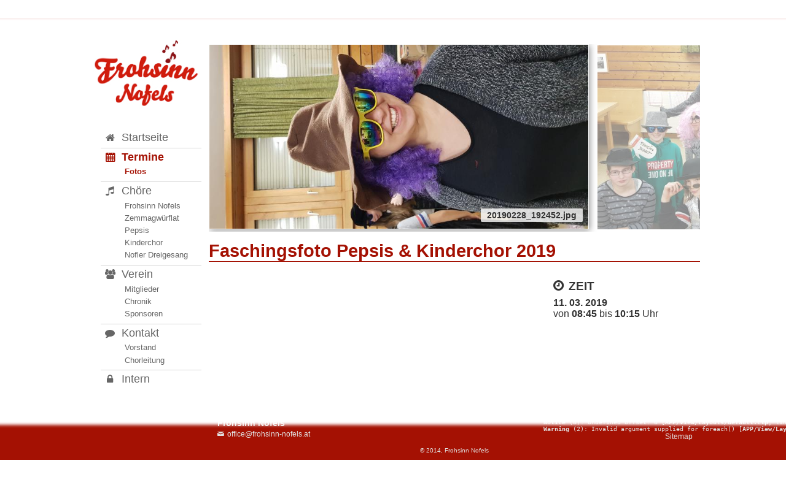

--- FILE ---
content_type: text/html; charset=UTF-8
request_url: http://www.frohsinn-nofels.at/events/viewfotos/236
body_size: 40540
content:
<!DOCTYPE html>
<html>
<head>
	<meta http-equiv="Content-Type" content="text/html; charset=utf-8" />	
	<title> Termin: Faschingsfoto Pepsis & Kinderchor 2019 - Frohsinn Nofels </title>

	<meta name="viewport" content="width=device-width, initial-scale=1.0">

	<link href="/favicon.ico" type="image/x-icon" rel="icon" /><link href="/favicon.ico" type="image/x-icon" rel="shortcut icon" />

	<link rel="stylesheet" type="text/css" href="/css/content.css" />

	<link rel="stylesheet" type="text/css" href="/css/default.css" />

	<link rel="stylesheet" type="text/css" href="/css/lightbox.css" />
	<link rel="stylesheet" type="text/css" href="/css/event.css" />
	
	<script type="text/javascript" src="/js/jquery-1.10.2.min.js"></script>
	<script type="text/javascript" src="/js/lightbox-2.6.min.js"></script>
	<script type="text/javascript" src="/js/imagesLoaded.min.js"></script>
	
</head>

<body>
	<header>
		<div class="center">
			<table>
				<tr>
					<td>Frohsinn Nofels: "Aus Freude am Singen"</td><td><a href="/users/login" title="Anmelden">Anmelden</a></td>
				</tr>
			</table>
		</div>
	</header>
	

	<div id="main">
		<div class="center">
			<nav>
				<a href="/" class="home" title="Frohsinn Nofels"><img src="/img/logo.png" alt="" /></a>
				<ul>
					<li><a href="/pages/startseite" title="Startseite"><span class="icon">&#xe810;</span> <span class="link">Startseite</span></a></li>
					<li class="active"><a href="/events/index" title="Termine"><span class="icon">&#xe803;</span> <span class="link">Termine</span></a><ul>
						<li class="active"><a href="/events/fotos" title="Fotos">Fotos</a></li></ul></li>
					<li><a href="/pages/frohsinn-nofels" title="Chöre"><span class="icon">&#xe800;</span> <span class="link">Chöre</span></a><ul>
						<li><a href="/pages/frohsinn-nofels" title="Frohsinn Nofels">Frohsinn Nofels</a></li>
						<li><a href="/pages/zemmagwuerflat" title="Zemmagwürflat">Zemmagwürflat</a></li>
						<li><a href="/pages/pepsis" title="Pepsis">Pepsis</a></li>
						<li><a href="/pages/kinderchor" title="Kinderchor">Kinderchor</a></li>
						<li><a href="/pages/dreigesang" title="Nofler Dreigesang">Nofler Dreigesang</a></li></ul></li>
					<li><a href="/users/index" title="Verein"><span class="icon">&#xe809;</span> <span class="link">Verein</span></a><ul>
						<li><a href="/users/index" title="Mitglieder">Mitglieder</a></li>
						<li><a href="/pages/chronik" title="Chronik">Chronik</a></li>
						<li><a href="/pages/sponsoren" title="Sponsoren">Sponsoren</a></li></ul></li>
					<li><a href="/pages/vorstand" title="Kontakt"><span class="icon">&#xe808;</span> <span class="link">Kontakt</span></a><ul>
						<li><a href="/pages/vorstand" title="Vorstand">Vorstand</a></li>
						<li><a href="/pages/chorleitung" title="Chorleitung">Chorleitung</a></li></ul></li>
					<li><a href="/users/login" title="Anmelden"><span class="icon">&#xe801;</span> <span class="link">Intern</span></a></li>
				</ul>
			</nav>
			
			<div id="content">

				<div id="images" class="multiple"><ul>
					<li><a href="/img/event/20190228_192452.jpg" data-lightbox="header" title="20190228_192452.jpg"><img src="/img/event/20190228_192452.jpg" alt="20190228_192452.jpg" /></a></li>
					<li><a href="/img/event/20190228_200303.jpg" data-lightbox="header" title="20190228_200303.jpg"><img src="/img/event/20190228_200303.jpg" alt="20190228_200303.jpg" /></a></li>
				</ul></div>
	<script>
	function scrollToImage(index) {
		index = index % images.length;
		$('#images, #images ul').animate({scrollLeft: images[index]['left']}, 800);

		$('#images>ul').find('li').removeClass('active');
		$(images[index]['li']).addClass('active');
        $('#images>ul').find('li').not('.active').animate({opacity: '0.5'});
        $('#images>ul').find('li.active').animate({opacity: '1'});
		setTimeout(function(){
			scrollToImage(index + 1);
		},8000);
	}
	$(function(){
		$('#images ul').css('overflow', 'hidden');
	});
	imagesLoaded( '#images', function() {
		var offset = 0;
		var num_images = $('#images>ul li').length;
		images = [];
		$('#images>ul li').each(function(index){
			images.push({li: $(this), left: offset});
			offset += $(this).find('img').width() + 10;
			$(this).prepend('<div class="title">'+$(this).find('a').attr('title')+'</div>');
		});
		scrollToImage(0);
	});
	</script>


<h1>Faschingsfoto Pepsis & Kinderchor 2019</h1>
<section>
	<article>
			</article>
</section>

<aside>
		
	<section><h2><span class="icon fixed" title="Zeit">&#xe816;</span>Zeit</h2><b>11. 03. 2019</b><br /> von <b>08:45</b> bis <b>10:15</b> Uhr</section>		</aside>

			</div>
		</div>
		<hr />
	</div>
	
	<footer>
		<div class="center" itemscope itemtype="http://schema.org/PerformingGroup">
		
			<section>
				<h2 itemprop="name">Frohsinn Nofels</h2>
				<p><span class="icon fixed">&#xe81d;</span><a href="mailto:office@frohsinn-nofels.at" itemprop="email">office@frohsinn-nofels.at</a></p>			</section>
			
			<aside>
				<ul>
					<pre class="cake-error"><a href="javascript:void(0);" onclick="document.getElementById('cakeErr69728d0f452a2-trace').style.display = (document.getElementById('cakeErr69728d0f452a2-trace').style.display == 'none' ? '' : 'none');"><b>Notice</b> (8)</a>: Undefined offset: 6 [<b>APP/View/Layouts/default.ctp</b>, line <b>361</b>]<div id="cakeErr69728d0f452a2-trace" class="cake-stack-trace" style="display: none;"><a href="javascript:void(0);" onclick="document.getElementById('cakeErr69728d0f452a2-code').style.display = (document.getElementById('cakeErr69728d0f452a2-code').style.display == 'none' ? '' : 'none')">Code</a> <a href="javascript:void(0);" onclick="document.getElementById('cakeErr69728d0f452a2-context').style.display = (document.getElementById('cakeErr69728d0f452a2-context').style.display == 'none' ? '' : 'none')">Context</a><pre id="cakeErr69728d0f452a2-code" class="cake-code-dump" style="display: none;"><code><span style="color: #000000"><span style="color: #0000BB">&nbsp;&nbsp;&nbsp;&nbsp;&nbsp;&nbsp;&nbsp;&nbsp;&nbsp;&nbsp;&nbsp;&nbsp;&nbsp;&nbsp;&nbsp;&nbsp;</span><span style="color: #007700">&lt;</span><span style="color: #0000BB">ul</span><span style="color: #007700">&gt;</span></span></code>
<code><span style="color: #000000">&nbsp;&nbsp;&nbsp;&nbsp;&nbsp;&nbsp;&nbsp;&nbsp;&nbsp;&nbsp;&nbsp;&nbsp;&nbsp;&nbsp;&nbsp;&nbsp;&nbsp;&nbsp;&nbsp;&nbsp;<span style="color: #0000BB">&lt;?php</span></span></code>
<span class="code-highlight"><code><span style="color: #000000"><span style="color: #0000BB">&nbsp;&nbsp;&nbsp;&nbsp;&nbsp;&nbsp;&nbsp;&nbsp;&nbsp;&nbsp;&nbsp;&nbsp;&nbsp;&nbsp;&nbsp;&nbsp;&nbsp;&nbsp;&nbsp;&nbsp;&nbsp;&nbsp;&nbsp;&nbsp;</span><span style="color: #007700">foreach&nbsp;(</span><span style="color: #0000BB">$menuPages</span><span style="color: #007700">[</span><span style="color: #0000BB">6</span><span style="color: #007700">][</span><span style="color: #DD0000">'children'</span><span style="color: #007700">]&nbsp;as&nbsp;</span><span style="color: #0000BB">$subPage</span><span style="color: #007700">)</span></span></code></span></pre><pre id="cakeErr69728d0f452a2-context" class="cake-context" style="display: none;">$viewFile = &#039;/home/.sites/974/site3859619/web/app/View/Layouts/default.ctp&#039;
$dataForView = array(
	&#039;frohsinnUser&#039; =&gt; array(
		&#039;User&#039; =&gt; array(
			&#039;password&#039; =&gt; &#039;*****&#039;,
			&#039;id&#039; =&gt; &#039;2&#039;,
			&#039;username&#039; =&gt; &#039;frohsinn&#039;,
			&#039;role&#039; =&gt; &#039;member&#039;,
			&#039;vorstand&#039; =&gt; &#039;0&#039;,
			&#039;created&#039; =&gt; &#039;0000-00-00 00:00:00&#039;,
			&#039;modified&#039; =&gt; null,
			&#039;created_by&#039; =&gt; &#039;0&#039;,
			&#039;modified_by&#039; =&gt; null,
			&#039;firstname&#039; =&gt; &#039;Frohsinn&#039;,
			&#039;lastname&#039; =&gt; &#039;Nofels&#039;,
			&#039;email&#039; =&gt; &#039;office@frohsinn-nofels.at&#039;,
			&#039;description&#039; =&gt; null,
			&#039;street&#039; =&gt; null,
			&#039;zip&#039; =&gt; null,
			&#039;city&#039; =&gt; null,
			&#039;phone&#039; =&gt; null,
			&#039;mobile&#039; =&gt; null,
			&#039;is_honorary_member&#039; =&gt; false,
			&#039;is_active&#039; =&gt; true,
			&#039;is_subsidiary_member&#039; =&gt; false,
			&#039;login_count&#039; =&gt; &#039;0&#039;,
			&#039;last_login&#039; =&gt; null,
			&#039;count_wrong_login&#039; =&gt; &#039;0&#039;,
			&#039;last_wrong_login&#039; =&gt; null
		)
	),
	&#039;menuPages&#039; =&gt; array(
		(int) 0 =&gt; array(
			&#039;Page&#039; =&gt; array(
				[maximum depth reached]
			),
			&#039;children&#039; =&gt; array([maximum depth reached])
		),
		(int) 1 =&gt; array(
			&#039;Page&#039; =&gt; array(
				[maximum depth reached]
			),
			&#039;children&#039; =&gt; array(
				[maximum depth reached]
			)
		),
		(int) 2 =&gt; array(
			&#039;Page&#039; =&gt; array(
				[maximum depth reached]
			),
			&#039;children&#039; =&gt; array(
				[maximum depth reached]
			)
		),
		(int) 3 =&gt; array(
			&#039;Page&#039; =&gt; array(
				[maximum depth reached]
			),
			&#039;children&#039; =&gt; array(
				[maximum depth reached]
			)
		),
		(int) 4 =&gt; array(
			&#039;Page&#039; =&gt; array(
				[maximum depth reached]
			),
			&#039;children&#039; =&gt; array(
				[maximum depth reached]
			)
		),
		(int) 5 =&gt; array(
			&#039;Page&#039; =&gt; array(
				[maximum depth reached]
			),
			&#039;children&#039; =&gt; array([maximum depth reached])
		)
	),
	&#039;images&#039; =&gt; array(
		(int) 0 =&gt; array(
			&#039;id&#039; =&gt; &#039;567&#039;,
			&#039;event_id&#039; =&gt; &#039;236&#039;,
			&#039;image&#039; =&gt; &#039;event/20190228_192452.jpg&#039;,
			&#039;title&#039; =&gt; &#039;20190228_192452.jpg&#039;,
			&#039;created&#039; =&gt; &#039;2019-03-11 08:49:09&#039;
		),
		(int) 1 =&gt; array(
			&#039;id&#039; =&gt; &#039;568&#039;,
			&#039;event_id&#039; =&gt; &#039;236&#039;,
			&#039;image&#039; =&gt; &#039;event/20190228_200303.jpg&#039;,
			&#039;title&#039; =&gt; &#039;20190228_200303.jpg&#039;,
			&#039;created&#039; =&gt; &#039;2019-03-11 08:49:41&#039;
		)
	),
	&#039;title_for_layout&#039; =&gt; &#039;Termin: Faschingsfoto Pepsis &amp; Kinderchor 2019&#039;,
	&#039;event&#039; =&gt; array(
		&#039;Event&#039; =&gt; array(
			&#039;id&#039; =&gt; &#039;236&#039;,
			&#039;title&#039; =&gt; &#039;Faschingsfoto Pepsis &amp; Kinderchor 2019&#039;,
			&#039;content&#039; =&gt; &#039;&#039;,
			&#039;place&#039; =&gt; &#039;&#039;,
			&#039;choir&#039; =&gt; &#039;0&#039;
		),
		&#039;Eventtime&#039; =&gt; array(
			(int) 0 =&gt; array(
				[maximum depth reached]
			)
		),
		&#039;Eventimage&#039; =&gt; array(
			(int) 0 =&gt; array(
				[maximum depth reached]
			),
			(int) 1 =&gt; array(
				[maximum depth reached]
			)
		)
	),
	&#039;content_for_layout&#039; =&gt; &#039;
&lt;h1&gt;Faschingsfoto Pepsis &amp; Kinderchor 2019&lt;/h1&gt;
&lt;section&gt;
	&lt;article&gt;
			&lt;/article&gt;
&lt;/section&gt;

&lt;aside&gt;
		
	&lt;section&gt;&lt;h2&gt;&lt;span class=&quot;icon fixed&quot; title=&quot;Zeit&quot;&gt;&amp;#xe816;&lt;/span&gt;Zeit&lt;/h2&gt;&lt;b&gt;11. 03. 2019&lt;/b&gt;&lt;br /&gt; von &lt;b&gt;08:45&lt;/b&gt; bis &lt;b&gt;10:15&lt;/b&gt; Uhr&lt;/section&gt;		&lt;/aside&gt;&#039;,
	&#039;scripts_for_layout&#039; =&gt; &#039;&lt;link rel=&quot;stylesheet&quot; type=&quot;text/css&quot; href=&quot;/css/event.css&quot; /&gt;&#039;
)
$frohsinnUser = array(
	&#039;User&#039; =&gt; array(
		&#039;password&#039; =&gt; &#039;*****&#039;,
		&#039;id&#039; =&gt; &#039;2&#039;,
		&#039;username&#039; =&gt; &#039;frohsinn&#039;,
		&#039;role&#039; =&gt; &#039;member&#039;,
		&#039;vorstand&#039; =&gt; &#039;0&#039;,
		&#039;created&#039; =&gt; &#039;0000-00-00 00:00:00&#039;,
		&#039;modified&#039; =&gt; null,
		&#039;created_by&#039; =&gt; &#039;0&#039;,
		&#039;modified_by&#039; =&gt; null,
		&#039;firstname&#039; =&gt; &#039;Frohsinn&#039;,
		&#039;lastname&#039; =&gt; &#039;Nofels&#039;,
		&#039;email&#039; =&gt; &#039;office@frohsinn-nofels.at&#039;,
		&#039;description&#039; =&gt; null,
		&#039;street&#039; =&gt; null,
		&#039;zip&#039; =&gt; null,
		&#039;city&#039; =&gt; null,
		&#039;phone&#039; =&gt; null,
		&#039;mobile&#039; =&gt; null,
		&#039;is_honorary_member&#039; =&gt; false,
		&#039;is_active&#039; =&gt; true,
		&#039;is_subsidiary_member&#039; =&gt; false,
		&#039;login_count&#039; =&gt; &#039;0&#039;,
		&#039;last_login&#039; =&gt; null,
		&#039;count_wrong_login&#039; =&gt; &#039;0&#039;,
		&#039;last_wrong_login&#039; =&gt; null
	)
)
$menuPages = array(
	(int) 0 =&gt; array(
		&#039;Page&#039; =&gt; array(
			&#039;slug&#039; =&gt; &#039;startseite&#039;,
			&#039;title&#039; =&gt; &#039;Startseite&#039;,
			&#039;parent_id&#039; =&gt; &#039;1&#039;,
			&#039;lft&#039; =&gt; &#039;2&#039;,
			&#039;rght&#039; =&gt; &#039;3&#039;,
			&#039;id&#039; =&gt; &#039;2&#039;
		),
		&#039;children&#039; =&gt; array()
	),
	(int) 1 =&gt; array(
		&#039;Page&#039; =&gt; array(
			&#039;slug&#039; =&gt; &#039;frohsinn-nofels&#039;,
			&#039;title&#039; =&gt; &#039;Chöre&#039;,
			&#039;parent_id&#039; =&gt; &#039;1&#039;,
			&#039;lft&#039; =&gt; &#039;4&#039;,
			&#039;rght&#039; =&gt; &#039;17&#039;,
			&#039;id&#039; =&gt; &#039;3&#039;
		),
		&#039;children&#039; =&gt; array(
			(int) 0 =&gt; array(
				[maximum depth reached]
			),
			(int) 1 =&gt; array(
				[maximum depth reached]
			),
			(int) 2 =&gt; array(
				[maximum depth reached]
			),
			(int) 3 =&gt; array(
				[maximum depth reached]
			),
			(int) 4 =&gt; array(
				[maximum depth reached]
			)
		)
	),
	(int) 2 =&gt; array(
		&#039;Page&#039; =&gt; array(
			&#039;slug&#039; =&gt; &#039;/users/index&#039;,
			&#039;title&#039; =&gt; &#039;Verein&#039;,
			&#039;parent_id&#039; =&gt; &#039;1&#039;,
			&#039;lft&#039; =&gt; &#039;18&#039;,
			&#039;rght&#039; =&gt; &#039;23&#039;,
			&#039;id&#039; =&gt; &#039;4&#039;
		),
		&#039;children&#039; =&gt; array(
			(int) 0 =&gt; array(
				[maximum depth reached]
			),
			(int) 1 =&gt; array(
				[maximum depth reached]
			)
		)
	),
	(int) 3 =&gt; array(
		&#039;Page&#039; =&gt; array(
			&#039;slug&#039; =&gt; &#039;vorstand&#039;,
			&#039;title&#039; =&gt; &#039;Kontakt&#039;,
			&#039;parent_id&#039; =&gt; &#039;1&#039;,
			&#039;lft&#039; =&gt; &#039;24&#039;,
			&#039;rght&#039; =&gt; &#039;29&#039;,
			&#039;id&#039; =&gt; &#039;5&#039;
		),
		&#039;children&#039; =&gt; array(
			(int) 0 =&gt; array(
				[maximum depth reached]
			),
			(int) 1 =&gt; array(
				[maximum depth reached]
			)
		)
	),
	(int) 4 =&gt; array(
		&#039;Page&#039; =&gt; array(
			&#039;slug&#039; =&gt; &#039;intern&#039;,
			&#039;title&#039; =&gt; &#039;Intern&#039;,
			&#039;parent_id&#039; =&gt; &#039;1&#039;,
			&#039;lft&#039; =&gt; &#039;30&#039;,
			&#039;rght&#039; =&gt; &#039;35&#039;,
			&#039;id&#039; =&gt; &#039;6&#039;
		),
		&#039;children&#039; =&gt; array(
			(int) 0 =&gt; array(
				[maximum depth reached]
			),
			(int) 1 =&gt; array(
				[maximum depth reached]
			)
		)
	),
	(int) 5 =&gt; array(
		&#039;Page&#039; =&gt; array(
			&#039;slug&#039; =&gt; &#039;intern-vorstand&#039;,
			&#039;title&#039; =&gt; &#039;Vorstand &#039;,
			&#039;parent_id&#039; =&gt; &#039;1&#039;,
			&#039;lft&#039; =&gt; &#039;36&#039;,
			&#039;rght&#039; =&gt; &#039;37&#039;,
			&#039;id&#039; =&gt; &#039;22&#039;
		),
		&#039;children&#039; =&gt; array()
	)
)
$images = array(
	(int) 0 =&gt; array(
		&#039;id&#039; =&gt; &#039;567&#039;,
		&#039;event_id&#039; =&gt; &#039;236&#039;,
		&#039;image&#039; =&gt; &#039;event/20190228_192452.jpg&#039;,
		&#039;title&#039; =&gt; &#039;20190228_192452.jpg&#039;,
		&#039;created&#039; =&gt; &#039;2019-03-11 08:49:09&#039;
	),
	(int) 1 =&gt; array(
		&#039;id&#039; =&gt; &#039;568&#039;,
		&#039;event_id&#039; =&gt; &#039;236&#039;,
		&#039;image&#039; =&gt; &#039;event/20190228_200303.jpg&#039;,
		&#039;title&#039; =&gt; &#039;20190228_200303.jpg&#039;,
		&#039;created&#039; =&gt; &#039;2019-03-11 08:49:41&#039;
	)
)
$title_for_layout = &#039;Termin: Faschingsfoto Pepsis &amp; Kinderchor 2019&#039;
$event = array(
	&#039;Event&#039; =&gt; array(
		&#039;id&#039; =&gt; &#039;236&#039;,
		&#039;title&#039; =&gt; &#039;Faschingsfoto Pepsis &amp; Kinderchor 2019&#039;,
		&#039;content&#039; =&gt; &#039;&#039;,
		&#039;place&#039; =&gt; &#039;&#039;,
		&#039;choir&#039; =&gt; &#039;0&#039;
	),
	&#039;Eventtime&#039; =&gt; array(
		(int) 0 =&gt; array(
			&#039;id&#039; =&gt; &#039;2895&#039;,
			&#039;event_id&#039; =&gt; &#039;236&#039;,
			&#039;begin&#039; =&gt; &#039;2019-03-11 08:45:00&#039;,
			&#039;end&#039; =&gt; &#039;2019-03-11 10:15:00&#039;
		)
	),
	&#039;Eventimage&#039; =&gt; array(
		(int) 0 =&gt; array(
			&#039;id&#039; =&gt; &#039;567&#039;,
			&#039;event_id&#039; =&gt; &#039;236&#039;,
			&#039;image&#039; =&gt; &#039;event/20190228_192452.jpg&#039;,
			&#039;title&#039; =&gt; &#039;20190228_192452.jpg&#039;,
			&#039;created&#039; =&gt; &#039;2019-03-11 08:49:09&#039;
		),
		(int) 1 =&gt; array(
			&#039;id&#039; =&gt; &#039;568&#039;,
			&#039;event_id&#039; =&gt; &#039;236&#039;,
			&#039;image&#039; =&gt; &#039;event/20190228_200303.jpg&#039;,
			&#039;title&#039; =&gt; &#039;20190228_200303.jpg&#039;,
			&#039;created&#039; =&gt; &#039;2019-03-11 08:49:41&#039;
		)
	)
)
$content_for_layout = &#039;
&lt;h1&gt;Faschingsfoto Pepsis &amp; Kinderchor 2019&lt;/h1&gt;
&lt;section&gt;
	&lt;article&gt;
			&lt;/article&gt;
&lt;/section&gt;

&lt;aside&gt;
		
	&lt;section&gt;&lt;h2&gt;&lt;span class=&quot;icon fixed&quot; title=&quot;Zeit&quot;&gt;&amp;#xe816;&lt;/span&gt;Zeit&lt;/h2&gt;&lt;b&gt;11. 03. 2019&lt;/b&gt;&lt;br /&gt; von &lt;b&gt;08:45&lt;/b&gt; bis &lt;b&gt;10:15&lt;/b&gt; Uhr&lt;/section&gt;		&lt;/aside&gt;&#039;
$scripts_for_layout = &#039;&lt;link rel=&quot;stylesheet&quot; type=&quot;text/css&quot; href=&quot;/css/event.css&quot; /&gt;&#039;
$this = object(View) {
	Helpers =&gt; object(HelperCollection) {}
	Blocks =&gt; object(ViewBlock) {}
	plugin =&gt; null
	name =&gt; &#039;Events&#039;
	passedArgs =&gt; array(
		(int) 0 =&gt; &#039;236&#039;
	)
	helpers =&gt; array()
	viewPath =&gt; &#039;Events&#039;
	viewVars =&gt; array(
		&#039;frohsinnUser&#039; =&gt; array(
			[maximum depth reached]
		),
		&#039;menuPages&#039; =&gt; array(
			[maximum depth reached]
		),
		&#039;images&#039; =&gt; array(
			[maximum depth reached]
		),
		&#039;title_for_layout&#039; =&gt; &#039;Termin: Faschingsfoto Pepsis &amp; Kinderchor 2019&#039;,
		&#039;event&#039; =&gt; array(
			[maximum depth reached]
		),
		&#039;content_for_layout&#039; =&gt; &#039;
&lt;h1&gt;Faschingsfoto Pepsis &amp; Kinderchor 2019&lt;/h1&gt;
&lt;section&gt;
	&lt;article&gt;
			&lt;/article&gt;
&lt;/section&gt;

&lt;aside&gt;
		
	&lt;section&gt;&lt;h2&gt;&lt;span class=&quot;icon fixed&quot; title=&quot;Zeit&quot;&gt;&amp;#xe816;&lt;/span&gt;Zeit&lt;/h2&gt;&lt;b&gt;11. 03. 2019&lt;/b&gt;&lt;br /&gt; von &lt;b&gt;08:45&lt;/b&gt; bis &lt;b&gt;10:15&lt;/b&gt; Uhr&lt;/section&gt;		&lt;/aside&gt;&#039;,
		&#039;scripts_for_layout&#039; =&gt; &#039;&lt;link rel=&quot;stylesheet&quot; type=&quot;text/css&quot; href=&quot;/css/event.css&quot; /&gt;&#039;
	)
	view =&gt; &#039;viewfotos&#039;
	layout =&gt; &#039;default&#039;
	layoutPath =&gt; null
	autoLayout =&gt; true
	ext =&gt; &#039;.ctp&#039;
	subDir =&gt; null
	theme =&gt; null
	cacheAction =&gt; false
	validationErrors =&gt; array(
		&#039;Event&#039; =&gt; array([maximum depth reached]),
		&#039;Eventtime&#039; =&gt; array([maximum depth reached]),
		&#039;Eventimage&#039; =&gt; array([maximum depth reached]),
		&#039;Page&#039; =&gt; array([maximum depth reached]),
		&#039;ParentPage&#039; =&gt; array([maximum depth reached]),
		&#039;User&#039; =&gt; array([maximum depth reached])
	)
	hasRendered =&gt; false
	uuids =&gt; array()
	request =&gt; object(CakeRequest) {}
	response =&gt; object(CakeResponse) {}
	elementCache =&gt; &#039;default&#039;
	elementCacheSettings =&gt; array()
	Html =&gt; object(HtmlHelper) {}
	Session =&gt; object(SessionHelper) {}
	__viewFile =&gt; &#039;/home/.sites/974/site3859619/web/app/View/Layouts/default.ctp&#039;
	[protected] _passedVars =&gt; array(
		(int) 0 =&gt; &#039;viewVars&#039;,
		(int) 1 =&gt; &#039;autoLayout&#039;,
		(int) 2 =&gt; &#039;ext&#039;,
		(int) 3 =&gt; &#039;helpers&#039;,
		(int) 4 =&gt; &#039;view&#039;,
		(int) 5 =&gt; &#039;layout&#039;,
		(int) 6 =&gt; &#039;name&#039;,
		(int) 7 =&gt; &#039;theme&#039;,
		(int) 8 =&gt; &#039;layoutPath&#039;,
		(int) 9 =&gt; &#039;viewPath&#039;,
		(int) 10 =&gt; &#039;request&#039;,
		(int) 11 =&gt; &#039;plugin&#039;,
		(int) 12 =&gt; &#039;passedArgs&#039;,
		(int) 13 =&gt; &#039;cacheAction&#039;
	)
	[protected] _scripts =&gt; array()
	[protected] _paths =&gt; array(
		(int) 0 =&gt; &#039;/home/.sites/974/site3859619/web/app/View/&#039;,
		(int) 1 =&gt; &#039;/home/.sites/974/site3859619/web/lib/Cake/View/&#039;,
		(int) 2 =&gt; &#039;/home/.sites/974/site3859619/web/lib/Cake/Console/Templates/skel/View/&#039;
	)
	[protected] _parents =&gt; array()
	[protected] _current =&gt; &#039;/home/.sites/974/site3859619/web/app/View/Layouts/default.ctp&#039;
	[protected] _currentType =&gt; &#039;layout&#039;
	[protected] _stack =&gt; array()
	[protected] _eventManager =&gt; object(CakeEventManager) {}
	[protected] _eventManagerConfigured =&gt; true
}
$loginUser = null
$flash_messages = array()
$f = false
$l1active = &#039;&#039;
$l2active = &#039;&#039;
$isSingle = true
$image = array(
	&#039;id&#039; =&gt; &#039;568&#039;,
	&#039;event_id&#039; =&gt; &#039;236&#039;,
	&#039;image&#039; =&gt; &#039;event/20190228_200303.jpg&#039;,
	&#039;title&#039; =&gt; &#039;20190228_200303.jpg&#039;,
	&#039;created&#039; =&gt; &#039;2019-03-11 08:49:41&#039;
)
$key = (int) 1
$contactData = array(
	(int) 0 =&gt; &#039;&lt;span class=&quot;icon fixed&quot;&gt;&amp;#xe81d;&lt;/span&gt;&lt;a href=&quot;mailto:office@frohsinn-nofels.at&quot; itemprop=&quot;email&quot;&gt;office@frohsinn-nofels.at&lt;/a&gt;&#039;
)</pre><pre class="stack-trace">include - APP/View/Layouts/default.ctp, line 361
View::_evaluate() - CORE/Cake/View/View.php, line 929
View::_render() - CORE/Cake/View/View.php, line 891
View::renderLayout() - CORE/Cake/View/View.php, line 523
View::render() - CORE/Cake/View/View.php, line 468
Controller::render() - CORE/Cake/Controller/Controller.php, line 952
Dispatcher::_invoke() - CORE/Cake/Routing/Dispatcher.php, line 192
Dispatcher::dispatch() - CORE/Cake/Routing/Dispatcher.php, line 160
[main] - APP/webroot/index.php, line 108</pre></div></pre><pre class="cake-error"><a href="javascript:void(0);" onclick="document.getElementById('cakeErr69728d0f45a84-trace').style.display = (document.getElementById('cakeErr69728d0f45a84-trace').style.display == 'none' ? '' : 'none');"><b>Warning</b> (2)</a>: Invalid argument supplied for foreach() [<b>APP/View/Layouts/default.ctp</b>, line <b>361</b>]<div id="cakeErr69728d0f45a84-trace" class="cake-stack-trace" style="display: none;"><a href="javascript:void(0);" onclick="document.getElementById('cakeErr69728d0f45a84-code').style.display = (document.getElementById('cakeErr69728d0f45a84-code').style.display == 'none' ? '' : 'none')">Code</a> <a href="javascript:void(0);" onclick="document.getElementById('cakeErr69728d0f45a84-context').style.display = (document.getElementById('cakeErr69728d0f45a84-context').style.display == 'none' ? '' : 'none')">Context</a><pre id="cakeErr69728d0f45a84-code" class="cake-code-dump" style="display: none;"><code><span style="color: #000000"><span style="color: #0000BB">&nbsp;&nbsp;&nbsp;&nbsp;&nbsp;&nbsp;&nbsp;&nbsp;&nbsp;&nbsp;&nbsp;&nbsp;&nbsp;&nbsp;&nbsp;&nbsp;</span><span style="color: #007700">&lt;</span><span style="color: #0000BB">ul</span><span style="color: #007700">&gt;</span></span></code>
<code><span style="color: #000000">&nbsp;&nbsp;&nbsp;&nbsp;&nbsp;&nbsp;&nbsp;&nbsp;&nbsp;&nbsp;&nbsp;&nbsp;&nbsp;&nbsp;&nbsp;&nbsp;&nbsp;&nbsp;&nbsp;&nbsp;<span style="color: #0000BB">&lt;?php</span></span></code>
<span class="code-highlight"><code><span style="color: #000000"><span style="color: #0000BB">&nbsp;&nbsp;&nbsp;&nbsp;&nbsp;&nbsp;&nbsp;&nbsp;&nbsp;&nbsp;&nbsp;&nbsp;&nbsp;&nbsp;&nbsp;&nbsp;&nbsp;&nbsp;&nbsp;&nbsp;&nbsp;&nbsp;&nbsp;&nbsp;</span><span style="color: #007700">foreach&nbsp;(</span><span style="color: #0000BB">$menuPages</span><span style="color: #007700">[</span><span style="color: #0000BB">6</span><span style="color: #007700">][</span><span style="color: #DD0000">'children'</span><span style="color: #007700">]&nbsp;as&nbsp;</span><span style="color: #0000BB">$subPage</span><span style="color: #007700">)</span></span></code></span></pre><pre id="cakeErr69728d0f45a84-context" class="cake-context" style="display: none;">$viewFile = &#039;/home/.sites/974/site3859619/web/app/View/Layouts/default.ctp&#039;
$dataForView = array(
	&#039;frohsinnUser&#039; =&gt; array(
		&#039;User&#039; =&gt; array(
			&#039;password&#039; =&gt; &#039;*****&#039;,
			&#039;id&#039; =&gt; &#039;2&#039;,
			&#039;username&#039; =&gt; &#039;frohsinn&#039;,
			&#039;role&#039; =&gt; &#039;member&#039;,
			&#039;vorstand&#039; =&gt; &#039;0&#039;,
			&#039;created&#039; =&gt; &#039;0000-00-00 00:00:00&#039;,
			&#039;modified&#039; =&gt; null,
			&#039;created_by&#039; =&gt; &#039;0&#039;,
			&#039;modified_by&#039; =&gt; null,
			&#039;firstname&#039; =&gt; &#039;Frohsinn&#039;,
			&#039;lastname&#039; =&gt; &#039;Nofels&#039;,
			&#039;email&#039; =&gt; &#039;office@frohsinn-nofels.at&#039;,
			&#039;description&#039; =&gt; null,
			&#039;street&#039; =&gt; null,
			&#039;zip&#039; =&gt; null,
			&#039;city&#039; =&gt; null,
			&#039;phone&#039; =&gt; null,
			&#039;mobile&#039; =&gt; null,
			&#039;is_honorary_member&#039; =&gt; false,
			&#039;is_active&#039; =&gt; true,
			&#039;is_subsidiary_member&#039; =&gt; false,
			&#039;login_count&#039; =&gt; &#039;0&#039;,
			&#039;last_login&#039; =&gt; null,
			&#039;count_wrong_login&#039; =&gt; &#039;0&#039;,
			&#039;last_wrong_login&#039; =&gt; null
		)
	),
	&#039;menuPages&#039; =&gt; array(
		(int) 0 =&gt; array(
			&#039;Page&#039; =&gt; array(
				[maximum depth reached]
			),
			&#039;children&#039; =&gt; array([maximum depth reached])
		),
		(int) 1 =&gt; array(
			&#039;Page&#039; =&gt; array(
				[maximum depth reached]
			),
			&#039;children&#039; =&gt; array(
				[maximum depth reached]
			)
		),
		(int) 2 =&gt; array(
			&#039;Page&#039; =&gt; array(
				[maximum depth reached]
			),
			&#039;children&#039; =&gt; array(
				[maximum depth reached]
			)
		),
		(int) 3 =&gt; array(
			&#039;Page&#039; =&gt; array(
				[maximum depth reached]
			),
			&#039;children&#039; =&gt; array(
				[maximum depth reached]
			)
		),
		(int) 4 =&gt; array(
			&#039;Page&#039; =&gt; array(
				[maximum depth reached]
			),
			&#039;children&#039; =&gt; array(
				[maximum depth reached]
			)
		),
		(int) 5 =&gt; array(
			&#039;Page&#039; =&gt; array(
				[maximum depth reached]
			),
			&#039;children&#039; =&gt; array([maximum depth reached])
		)
	),
	&#039;images&#039; =&gt; array(
		(int) 0 =&gt; array(
			&#039;id&#039; =&gt; &#039;567&#039;,
			&#039;event_id&#039; =&gt; &#039;236&#039;,
			&#039;image&#039; =&gt; &#039;event/20190228_192452.jpg&#039;,
			&#039;title&#039; =&gt; &#039;20190228_192452.jpg&#039;,
			&#039;created&#039; =&gt; &#039;2019-03-11 08:49:09&#039;
		),
		(int) 1 =&gt; array(
			&#039;id&#039; =&gt; &#039;568&#039;,
			&#039;event_id&#039; =&gt; &#039;236&#039;,
			&#039;image&#039; =&gt; &#039;event/20190228_200303.jpg&#039;,
			&#039;title&#039; =&gt; &#039;20190228_200303.jpg&#039;,
			&#039;created&#039; =&gt; &#039;2019-03-11 08:49:41&#039;
		)
	),
	&#039;title_for_layout&#039; =&gt; &#039;Termin: Faschingsfoto Pepsis &amp; Kinderchor 2019&#039;,
	&#039;event&#039; =&gt; array(
		&#039;Event&#039; =&gt; array(
			&#039;id&#039; =&gt; &#039;236&#039;,
			&#039;title&#039; =&gt; &#039;Faschingsfoto Pepsis &amp; Kinderchor 2019&#039;,
			&#039;content&#039; =&gt; &#039;&#039;,
			&#039;place&#039; =&gt; &#039;&#039;,
			&#039;choir&#039; =&gt; &#039;0&#039;
		),
		&#039;Eventtime&#039; =&gt; array(
			(int) 0 =&gt; array(
				[maximum depth reached]
			)
		),
		&#039;Eventimage&#039; =&gt; array(
			(int) 0 =&gt; array(
				[maximum depth reached]
			),
			(int) 1 =&gt; array(
				[maximum depth reached]
			)
		)
	),
	&#039;content_for_layout&#039; =&gt; &#039;
&lt;h1&gt;Faschingsfoto Pepsis &amp; Kinderchor 2019&lt;/h1&gt;
&lt;section&gt;
	&lt;article&gt;
			&lt;/article&gt;
&lt;/section&gt;

&lt;aside&gt;
		
	&lt;section&gt;&lt;h2&gt;&lt;span class=&quot;icon fixed&quot; title=&quot;Zeit&quot;&gt;&amp;#xe816;&lt;/span&gt;Zeit&lt;/h2&gt;&lt;b&gt;11. 03. 2019&lt;/b&gt;&lt;br /&gt; von &lt;b&gt;08:45&lt;/b&gt; bis &lt;b&gt;10:15&lt;/b&gt; Uhr&lt;/section&gt;		&lt;/aside&gt;&#039;,
	&#039;scripts_for_layout&#039; =&gt; &#039;&lt;link rel=&quot;stylesheet&quot; type=&quot;text/css&quot; href=&quot;/css/event.css&quot; /&gt;&#039;
)
$frohsinnUser = array(
	&#039;User&#039; =&gt; array(
		&#039;password&#039; =&gt; &#039;*****&#039;,
		&#039;id&#039; =&gt; &#039;2&#039;,
		&#039;username&#039; =&gt; &#039;frohsinn&#039;,
		&#039;role&#039; =&gt; &#039;member&#039;,
		&#039;vorstand&#039; =&gt; &#039;0&#039;,
		&#039;created&#039; =&gt; &#039;0000-00-00 00:00:00&#039;,
		&#039;modified&#039; =&gt; null,
		&#039;created_by&#039; =&gt; &#039;0&#039;,
		&#039;modified_by&#039; =&gt; null,
		&#039;firstname&#039; =&gt; &#039;Frohsinn&#039;,
		&#039;lastname&#039; =&gt; &#039;Nofels&#039;,
		&#039;email&#039; =&gt; &#039;office@frohsinn-nofels.at&#039;,
		&#039;description&#039; =&gt; null,
		&#039;street&#039; =&gt; null,
		&#039;zip&#039; =&gt; null,
		&#039;city&#039; =&gt; null,
		&#039;phone&#039; =&gt; null,
		&#039;mobile&#039; =&gt; null,
		&#039;is_honorary_member&#039; =&gt; false,
		&#039;is_active&#039; =&gt; true,
		&#039;is_subsidiary_member&#039; =&gt; false,
		&#039;login_count&#039; =&gt; &#039;0&#039;,
		&#039;last_login&#039; =&gt; null,
		&#039;count_wrong_login&#039; =&gt; &#039;0&#039;,
		&#039;last_wrong_login&#039; =&gt; null
	)
)
$menuPages = array(
	(int) 0 =&gt; array(
		&#039;Page&#039; =&gt; array(
			&#039;slug&#039; =&gt; &#039;startseite&#039;,
			&#039;title&#039; =&gt; &#039;Startseite&#039;,
			&#039;parent_id&#039; =&gt; &#039;1&#039;,
			&#039;lft&#039; =&gt; &#039;2&#039;,
			&#039;rght&#039; =&gt; &#039;3&#039;,
			&#039;id&#039; =&gt; &#039;2&#039;
		),
		&#039;children&#039; =&gt; array()
	),
	(int) 1 =&gt; array(
		&#039;Page&#039; =&gt; array(
			&#039;slug&#039; =&gt; &#039;frohsinn-nofels&#039;,
			&#039;title&#039; =&gt; &#039;Chöre&#039;,
			&#039;parent_id&#039; =&gt; &#039;1&#039;,
			&#039;lft&#039; =&gt; &#039;4&#039;,
			&#039;rght&#039; =&gt; &#039;17&#039;,
			&#039;id&#039; =&gt; &#039;3&#039;
		),
		&#039;children&#039; =&gt; array(
			(int) 0 =&gt; array(
				[maximum depth reached]
			),
			(int) 1 =&gt; array(
				[maximum depth reached]
			),
			(int) 2 =&gt; array(
				[maximum depth reached]
			),
			(int) 3 =&gt; array(
				[maximum depth reached]
			),
			(int) 4 =&gt; array(
				[maximum depth reached]
			)
		)
	),
	(int) 2 =&gt; array(
		&#039;Page&#039; =&gt; array(
			&#039;slug&#039; =&gt; &#039;/users/index&#039;,
			&#039;title&#039; =&gt; &#039;Verein&#039;,
			&#039;parent_id&#039; =&gt; &#039;1&#039;,
			&#039;lft&#039; =&gt; &#039;18&#039;,
			&#039;rght&#039; =&gt; &#039;23&#039;,
			&#039;id&#039; =&gt; &#039;4&#039;
		),
		&#039;children&#039; =&gt; array(
			(int) 0 =&gt; array(
				[maximum depth reached]
			),
			(int) 1 =&gt; array(
				[maximum depth reached]
			)
		)
	),
	(int) 3 =&gt; array(
		&#039;Page&#039; =&gt; array(
			&#039;slug&#039; =&gt; &#039;vorstand&#039;,
			&#039;title&#039; =&gt; &#039;Kontakt&#039;,
			&#039;parent_id&#039; =&gt; &#039;1&#039;,
			&#039;lft&#039; =&gt; &#039;24&#039;,
			&#039;rght&#039; =&gt; &#039;29&#039;,
			&#039;id&#039; =&gt; &#039;5&#039;
		),
		&#039;children&#039; =&gt; array(
			(int) 0 =&gt; array(
				[maximum depth reached]
			),
			(int) 1 =&gt; array(
				[maximum depth reached]
			)
		)
	),
	(int) 4 =&gt; array(
		&#039;Page&#039; =&gt; array(
			&#039;slug&#039; =&gt; &#039;intern&#039;,
			&#039;title&#039; =&gt; &#039;Intern&#039;,
			&#039;parent_id&#039; =&gt; &#039;1&#039;,
			&#039;lft&#039; =&gt; &#039;30&#039;,
			&#039;rght&#039; =&gt; &#039;35&#039;,
			&#039;id&#039; =&gt; &#039;6&#039;
		),
		&#039;children&#039; =&gt; array(
			(int) 0 =&gt; array(
				[maximum depth reached]
			),
			(int) 1 =&gt; array(
				[maximum depth reached]
			)
		)
	),
	(int) 5 =&gt; array(
		&#039;Page&#039; =&gt; array(
			&#039;slug&#039; =&gt; &#039;intern-vorstand&#039;,
			&#039;title&#039; =&gt; &#039;Vorstand &#039;,
			&#039;parent_id&#039; =&gt; &#039;1&#039;,
			&#039;lft&#039; =&gt; &#039;36&#039;,
			&#039;rght&#039; =&gt; &#039;37&#039;,
			&#039;id&#039; =&gt; &#039;22&#039;
		),
		&#039;children&#039; =&gt; array()
	)
)
$images = array(
	(int) 0 =&gt; array(
		&#039;id&#039; =&gt; &#039;567&#039;,
		&#039;event_id&#039; =&gt; &#039;236&#039;,
		&#039;image&#039; =&gt; &#039;event/20190228_192452.jpg&#039;,
		&#039;title&#039; =&gt; &#039;20190228_192452.jpg&#039;,
		&#039;created&#039; =&gt; &#039;2019-03-11 08:49:09&#039;
	),
	(int) 1 =&gt; array(
		&#039;id&#039; =&gt; &#039;568&#039;,
		&#039;event_id&#039; =&gt; &#039;236&#039;,
		&#039;image&#039; =&gt; &#039;event/20190228_200303.jpg&#039;,
		&#039;title&#039; =&gt; &#039;20190228_200303.jpg&#039;,
		&#039;created&#039; =&gt; &#039;2019-03-11 08:49:41&#039;
	)
)
$title_for_layout = &#039;Termin: Faschingsfoto Pepsis &amp; Kinderchor 2019&#039;
$event = array(
	&#039;Event&#039; =&gt; array(
		&#039;id&#039; =&gt; &#039;236&#039;,
		&#039;title&#039; =&gt; &#039;Faschingsfoto Pepsis &amp; Kinderchor 2019&#039;,
		&#039;content&#039; =&gt; &#039;&#039;,
		&#039;place&#039; =&gt; &#039;&#039;,
		&#039;choir&#039; =&gt; &#039;0&#039;
	),
	&#039;Eventtime&#039; =&gt; array(
		(int) 0 =&gt; array(
			&#039;id&#039; =&gt; &#039;2895&#039;,
			&#039;event_id&#039; =&gt; &#039;236&#039;,
			&#039;begin&#039; =&gt; &#039;2019-03-11 08:45:00&#039;,
			&#039;end&#039; =&gt; &#039;2019-03-11 10:15:00&#039;
		)
	),
	&#039;Eventimage&#039; =&gt; array(
		(int) 0 =&gt; array(
			&#039;id&#039; =&gt; &#039;567&#039;,
			&#039;event_id&#039; =&gt; &#039;236&#039;,
			&#039;image&#039; =&gt; &#039;event/20190228_192452.jpg&#039;,
			&#039;title&#039; =&gt; &#039;20190228_192452.jpg&#039;,
			&#039;created&#039; =&gt; &#039;2019-03-11 08:49:09&#039;
		),
		(int) 1 =&gt; array(
			&#039;id&#039; =&gt; &#039;568&#039;,
			&#039;event_id&#039; =&gt; &#039;236&#039;,
			&#039;image&#039; =&gt; &#039;event/20190228_200303.jpg&#039;,
			&#039;title&#039; =&gt; &#039;20190228_200303.jpg&#039;,
			&#039;created&#039; =&gt; &#039;2019-03-11 08:49:41&#039;
		)
	)
)
$content_for_layout = &#039;
&lt;h1&gt;Faschingsfoto Pepsis &amp; Kinderchor 2019&lt;/h1&gt;
&lt;section&gt;
	&lt;article&gt;
			&lt;/article&gt;
&lt;/section&gt;

&lt;aside&gt;
		
	&lt;section&gt;&lt;h2&gt;&lt;span class=&quot;icon fixed&quot; title=&quot;Zeit&quot;&gt;&amp;#xe816;&lt;/span&gt;Zeit&lt;/h2&gt;&lt;b&gt;11. 03. 2019&lt;/b&gt;&lt;br /&gt; von &lt;b&gt;08:45&lt;/b&gt; bis &lt;b&gt;10:15&lt;/b&gt; Uhr&lt;/section&gt;		&lt;/aside&gt;&#039;
$scripts_for_layout = &#039;&lt;link rel=&quot;stylesheet&quot; type=&quot;text/css&quot; href=&quot;/css/event.css&quot; /&gt;&#039;
$this = object(View) {
	Helpers =&gt; object(HelperCollection) {}
	Blocks =&gt; object(ViewBlock) {}
	plugin =&gt; null
	name =&gt; &#039;Events&#039;
	passedArgs =&gt; array(
		(int) 0 =&gt; &#039;236&#039;
	)
	helpers =&gt; array()
	viewPath =&gt; &#039;Events&#039;
	viewVars =&gt; array(
		&#039;frohsinnUser&#039; =&gt; array(
			[maximum depth reached]
		),
		&#039;menuPages&#039; =&gt; array(
			[maximum depth reached]
		),
		&#039;images&#039; =&gt; array(
			[maximum depth reached]
		),
		&#039;title_for_layout&#039; =&gt; &#039;Termin: Faschingsfoto Pepsis &amp; Kinderchor 2019&#039;,
		&#039;event&#039; =&gt; array(
			[maximum depth reached]
		),
		&#039;content_for_layout&#039; =&gt; &#039;
&lt;h1&gt;Faschingsfoto Pepsis &amp; Kinderchor 2019&lt;/h1&gt;
&lt;section&gt;
	&lt;article&gt;
			&lt;/article&gt;
&lt;/section&gt;

&lt;aside&gt;
		
	&lt;section&gt;&lt;h2&gt;&lt;span class=&quot;icon fixed&quot; title=&quot;Zeit&quot;&gt;&amp;#xe816;&lt;/span&gt;Zeit&lt;/h2&gt;&lt;b&gt;11. 03. 2019&lt;/b&gt;&lt;br /&gt; von &lt;b&gt;08:45&lt;/b&gt; bis &lt;b&gt;10:15&lt;/b&gt; Uhr&lt;/section&gt;		&lt;/aside&gt;&#039;,
		&#039;scripts_for_layout&#039; =&gt; &#039;&lt;link rel=&quot;stylesheet&quot; type=&quot;text/css&quot; href=&quot;/css/event.css&quot; /&gt;&#039;
	)
	view =&gt; &#039;viewfotos&#039;
	layout =&gt; &#039;default&#039;
	layoutPath =&gt; null
	autoLayout =&gt; true
	ext =&gt; &#039;.ctp&#039;
	subDir =&gt; null
	theme =&gt; null
	cacheAction =&gt; false
	validationErrors =&gt; array(
		&#039;Event&#039; =&gt; array([maximum depth reached]),
		&#039;Eventtime&#039; =&gt; array([maximum depth reached]),
		&#039;Eventimage&#039; =&gt; array([maximum depth reached]),
		&#039;Page&#039; =&gt; array([maximum depth reached]),
		&#039;ParentPage&#039; =&gt; array([maximum depth reached]),
		&#039;User&#039; =&gt; array([maximum depth reached])
	)
	hasRendered =&gt; false
	uuids =&gt; array()
	request =&gt; object(CakeRequest) {}
	response =&gt; object(CakeResponse) {}
	elementCache =&gt; &#039;default&#039;
	elementCacheSettings =&gt; array()
	Html =&gt; object(HtmlHelper) {}
	Session =&gt; object(SessionHelper) {}
	__viewFile =&gt; &#039;/home/.sites/974/site3859619/web/app/View/Layouts/default.ctp&#039;
	[protected] _passedVars =&gt; array(
		(int) 0 =&gt; &#039;viewVars&#039;,
		(int) 1 =&gt; &#039;autoLayout&#039;,
		(int) 2 =&gt; &#039;ext&#039;,
		(int) 3 =&gt; &#039;helpers&#039;,
		(int) 4 =&gt; &#039;view&#039;,
		(int) 5 =&gt; &#039;layout&#039;,
		(int) 6 =&gt; &#039;name&#039;,
		(int) 7 =&gt; &#039;theme&#039;,
		(int) 8 =&gt; &#039;layoutPath&#039;,
		(int) 9 =&gt; &#039;viewPath&#039;,
		(int) 10 =&gt; &#039;request&#039;,
		(int) 11 =&gt; &#039;plugin&#039;,
		(int) 12 =&gt; &#039;passedArgs&#039;,
		(int) 13 =&gt; &#039;cacheAction&#039;
	)
	[protected] _scripts =&gt; array()
	[protected] _paths =&gt; array(
		(int) 0 =&gt; &#039;/home/.sites/974/site3859619/web/app/View/&#039;,
		(int) 1 =&gt; &#039;/home/.sites/974/site3859619/web/lib/Cake/View/&#039;,
		(int) 2 =&gt; &#039;/home/.sites/974/site3859619/web/lib/Cake/Console/Templates/skel/View/&#039;
	)
	[protected] _parents =&gt; array()
	[protected] _current =&gt; &#039;/home/.sites/974/site3859619/web/app/View/Layouts/default.ctp&#039;
	[protected] _currentType =&gt; &#039;layout&#039;
	[protected] _stack =&gt; array()
	[protected] _eventManager =&gt; object(CakeEventManager) {}
	[protected] _eventManagerConfigured =&gt; true
}
$loginUser = null
$flash_messages = array()
$f = false
$l1active = &#039;&#039;
$l2active = &#039;&#039;
$isSingle = true
$image = array(
	&#039;id&#039; =&gt; &#039;568&#039;,
	&#039;event_id&#039; =&gt; &#039;236&#039;,
	&#039;image&#039; =&gt; &#039;event/20190228_200303.jpg&#039;,
	&#039;title&#039; =&gt; &#039;20190228_200303.jpg&#039;,
	&#039;created&#039; =&gt; &#039;2019-03-11 08:49:41&#039;
)
$key = (int) 1
$contactData = array(
	(int) 0 =&gt; &#039;&lt;span class=&quot;icon fixed&quot;&gt;&amp;#xe81d;&lt;/span&gt;&lt;a href=&quot;mailto:office@frohsinn-nofels.at&quot; itemprop=&quot;email&quot;&gt;office@frohsinn-nofels.at&lt;/a&gt;&#039;
)</pre><pre class="stack-trace">include - APP/View/Layouts/default.ctp, line 361
View::_evaluate() - CORE/Cake/View/View.php, line 929
View::_render() - CORE/Cake/View/View.php, line 891
View::renderLayout() - CORE/Cake/View/View.php, line 523
View::render() - CORE/Cake/View/View.php, line 468
Controller::render() - CORE/Cake/Controller/Controller.php, line 952
Dispatcher::_invoke() - CORE/Cake/Routing/Dispatcher.php, line 192
Dispatcher::dispatch() - CORE/Cake/Routing/Dispatcher.php, line 160
[main] - APP/webroot/index.php, line 108</pre></div></pre><li><a href="/pages/index" title="Sitemap">Sitemap</a></li>				</ul>
			</aside>
			
			<p class="copy">&copy; 2014, <a href="http://www.frohsinn-nofels.at" itemprop="url">Frohsinn Nofels</a></p>

		</div>
	</footer>
	<script> $('html, body').scrollTop(30); </script>
</body>
</html>


--- FILE ---
content_type: text/css
request_url: http://www.frohsinn-nofels.at/css/content.css
body_size: 2497
content:
@charset "utf-8";

#content {
	font-family: "Open Sans", sans-serif;
	color: #333333;
}
	

#content h1 {
	font-size: 1.8em;
	font-weight: 600;
	margin: 1.0em 0;
	padding: 0;
	width: 100%;
	border-bottom: 1px solid #a41103;
	color: #a41103;
}
#content blockquote {
	margin: 0.5em 20px 0.5em 60px;
	display: block;
}
#content table td {
	text-align: center;
	padding: 0.3em;
}
#content blockquote:before {
	color: #a41103;
	float: left;
	font-family:'fontawesome';
	content: '\e81a';
	font-size: 40px;
	display: block;
	margin-left: -50px;
	width: 50px;
}

#content h2 {
	font-size: 1.5em;
	font-weight: 600;
	margin: 1.3em 0 0.5em -5px;
}
#content h3, #content aside section h2 {
	font-weight: 600;
	font-size: 1.2em;
	text-transform: uppercase;
	margin: 0.8em 0 0.3em;
}
#content aside section h2.active {
	font-weight: bold;
}
#content article h1:first-of-type {
	margin-top: 0;
}
#content aside section h2 {
	margin: 0 0 0.4em;
}
#content aside section h3 {
	font-weight: 600;
	font-size: 1.1em;
	margin: 0.1em 0 0.3em;
}
#content hr {
	background: #D3D3D3;
	height: 1px;
	border: none;
	margin: 1.5em 0em;
}

#content section img {
	text-align: center;
	margin: 0.5em auto 1.0em;
	border: 1px solid white;
	display: block;
	box-shadow: 2px 2px 10px #999;
	max-width: 100%;
}

#content b, #content strong {
	font-weight: bold;
}
#content i, #content em {
	font-style: italic;
}


#content ul li.active {
	font-weight: bold;
}
#content article ul, #content section ul {
	list-style-image: url(../img/list-style.png);
	margin-left: 30px;
}
#content article ul, #content article ol {
	margin: 0.5em 0.2em 0.8em 2.5em;
}
#content article ul ul, #content article ol ol {
	margin: 0.1em 0.2em 0.3em 1.0em;
}
#content ol {
	list-style-type:decimal;
}
#content ol ol {
	list-style-type:lower-alpha;
}
#content ol ol ol {
	list-style-type:lower-roman;
}
#content ul li h3 {
	margin: 0.6em 0 0.1em;
	font-size: 1.3em;
}

#content aside section h1 {
	font-size: 1.3em;
	font-weight: bold;
	margin: 0.5em 0;
}

#content aside section ul {
	font-size: 0.875em;
}
#content p {
	margin-bottom: 0.3em;
}
#content p:last-child {
	margin-bottom: 0;
}


h2 {
	font-weight: 600;
	margin-bottom: 0.4em;
	font-size: 1.0em;
}

a {
	color: #a41103;
	text-decoration: none;
	}
a:hover {
	color: #a41103;
	text-decoration: underline;
}
a.icon:hover {
	text-decoration: none;
}

--- FILE ---
content_type: text/css
request_url: http://www.frohsinn-nofels.at/css/default.css
body_size: 15484
content:
@charset "utf-8";
/**
 *
 * Generic CSS for CakePHP
 *
 * CakePHP(tm) : Rapid Development Framework (http://cakephp.org)
 * Copyright (c) Cake Software Foundation, Inc. (http://cakefoundation.org)
 *
 * Licensed under The MIT License
 * For full copyright and license information, please see the LICENSE.txt
 * Redistributions of files must retain the above copyright notice.
 *
 * @copyright     Copyright (c) Cake Software Foundation, Inc. (http://cakefoundation.org)
 * @link          http://cakephp.org CakePHP(tm) Project
 * @package       app.webroot.css
 * @license       http://www.opensource.org/licenses/mit-license.php MIT License
 */




/* RESET STYLES
----------------------------------------------- */

html, body, div, span, object, iframe,
h1, h2, h3, h4, h5, h6, p, blockquote, pre,
abbr, address, cite, code, del, dfn, em, img, ins, kbd, q, samp,
small, strong, sub, sup, var, b, i, dl, dt, dd, ol, ul, li,
fieldset, form, label, legend,
table, caption, tbody, tfoot, thead, tr, th, td,
article, aside, canvas, details, figcaption, figure,
footer, header, hgroup, menu, nav, section, summary,
time, mark, audio, video {
	margin: 0;
	padding: 0;
	font-size: 100%;
	font-weight: inherit;
	font-style: normal;
	vertical-align: baseline;
	background: transparent;
	border: 0;
	outline: 0;
}

/* HTML5 RESETS FOR OLDER BROWSERS */
article, aside, figure, figure img, hgroup, footer, header, nav, section {
	display: block;
}

ol, ul { list-style: none; }
blockquote, q { quotes: none; }
blockquote:before, blockquote:after,
q:before, q:after { content: ''; content: none; }
table { border-collapse: collapse; border-spacing: 0; }
input, select { vertical-align: middle; }
a img { border: 0; }
:focus { outline: 0; }
a:hover, a:active { outline: none; }
b, strong { font-weight: 600; }
i, em { font-style: italic; }

audio, video {
	width: 100%;
}





form div {
	margin-bottom: 0.5em;
	vertical-align: text-top;
}
form .input {
	color: #444;
}
form .required {
	font-weight: bold;
}
form .required label:after {
	color: #e32;
	content: '*';
	display:inline;
}
label {
	display: block;
	font-size: 0.9em;
	margin-bottom:3px;
}
select {
	clear: both;
	font-size: 120%;
	vertical-align: text-bottom;
}
select[multiple=multiple] {
	width: 100%;
}
option {
	font-size: 120%;
	padding: 0 3px;
}
input[type=checkbox] {
	clear: left;
	float: left;
	margin: 0px 6px 7px 2px;
	width: auto;
}
div.checkbox label {
	display: inline;
}
input[type=radio] {
	float:left;
	width:auto;
	margin: 6px 0;
	padding: 0;
	line-height: 26px;
}
.radio label {
	margin: 0 0 6px 20px;
	line-height: 26px;
}
input[type=submit] {
	display: inline;
	font-size: 110%;
	width: auto;
}






@font-face {
  font-family: 'fontawesome';
  src: url('font/fontawesome.eot?6817638');
  src: url('font/fontawesome.eot?6817638#iefix') format('embedded-opentype'),
       url('font/fontawesome.woff?6817638') format('woff'),
       url('font/fontawesome.ttf?6817638') format('truetype'),
       url('font/fontawesome.svg?6817638#fontawesome') format('svg');
  font-weight: normal;
  font-style: normal;
}

body {
	margin:0; padding: 0;
	font-family: "Open Sans", sans-serif;
}
table {width: 100%;}
.hide { display: none;  }
.clear { clear: both; }
.icon { font-family:'fontawesome'; }
.icon.fixed { min-width: 1.3em; display: inline-block; }
img, embed, video, canvas {
  max-width: 100%;
}
section, aside {
  margin: 1.51515151%;
}

header, footer {
	left: 0; right: 0;
	background: #a41103;
}
header, footer, header a, footer a {
	color: #e2e2e2;
}
header a:hover, footer a:hover {
	color: white;
}

/* Header */
header {
	font-size: 0.75em;
	position: absolute;
	overflow: visible;
	z-index: 3;
	box-shadow: -10px 0px 5px 20px #a41103;
}
header table {
	width: 100%;
	margin: 5px 0 -12px;
}
header table td {
	padding: 0 10px;
}
header table td:first-of-type a {
	font-weight: bold;
}
header tr>td:last-of-type {
	text-align: right;
}

/* Main */
#main {
	z-index: 2;
	background: white;
	box-shadow: -10px 0 5px 20px white;
	position: relative;
	top: 40px; left:0; right: 0;
	padding: 0;
	margin-bottom: 10.5em;
}
#main>hr {
	clear: both;
	margin: 0; padding: 1.0em 0;
	visibility: hidden;
}

/* Footer */
footer {
	font-size: 0.875em;
	position: fixed;
	bottom: 0;
	z-index: 1;
}
footer {
	height: 10.5em;
}



/* ----- MAIN NAVIGATION ----- */
nav {
	top: 0;
	left: 0;
	width: 100%;
	text-align: center;
}
nav li {
	display: inline-block;
	margin: 0;
	text-align: center;
}
nav li a {
	float: left;
	width: 60px; margin: 0; padding: 1.0em 0 0.5em;
	color: #666666;
	text-decoration: none;
}
nav li a:hover, nav li.active>a {
	color: #a41103;
	text-decoration: none;
}
nav li.active>a {
	font-weight: bold;
}
nav li .icon { display: block;}
nav li .link { font-size: 0.7em; margin-top: -3px;}
nav ul {
	position: absolute;
	top: 0;
	left: 50%;
	width: 360px;
	margin-left: -180px;
	border-bottom: 1px solid #D3D3D3;
}
nav ul ul {
	display: none;
	font-size:0.8em;
	top: 5.7em;
	left: 50%;
	width: 360px;
	margin-left: -180px;
	text-align: center;
}
nav ul li.active ul {
	display: block;
	position: absolute;
	border-bottom: none;
	top: 5.7em;
	left: 50%;
	width: 360px;
	margin-left: -180px;
	text-align: center;
}
nav ul ul li a {
	width: auto;
	margin: 0 0.3em;
	padding: 0.2em 0;
}
nav .home {
	position: relative;
	text-align: center;
	width: 100%;
}
nav .home img {
	position: relative;
	margin: 7.3em auto 0;
	height: 8.0em;
}

/* Images */
#images {
	position: relative;
	width: 100%;
	min-height: 300px;
	overflow: auto;
	padding: 0;
	margin: 0;
}
#images.single ul {
	text-align: center;
	overflow: hidden;
	min-height: 300px;
	max-height: 400px;
}
#images.single ul li img {
	max-width: 100%;
}

#images.multiple ul {
	white-space: nowrap;
	margin: 0 0; padding: 0;
}
#images.multiple ul li {
	display: inline;
	position: relative;
	margin: 0; padding: 0;
}
#images.multiple ul li img {
	margin: 0 10px 0 0;
	height: 300px;
}
#images.multiple ul li.active img {
	border: 1px solid white;
	box-shadow: 2px 2px 10px #999;
}
#images.multiple ul li .title {
	position: absolute;
	right: 20px;
	bottom: 15px;
	padding: 3px 10px;
	display: none;
	font-size: 0.875em;
	border-radius: 2px;
	background: rgba(255,255,255,0.8);
}
#images.multiple ul li.active .title {
	display: block;
}


#images li input[type=checkbox] {
	display: none;
}
#images li>label {
	position: absolute;
	bottom: 302px;
	right: 0;
	width: 100%;
}
#images li .undelete {
	position: absolute;
	bottom: 0px; right: 0; width: 100%; height: 300px;
	background: rgba(0,0,0,0.7);
	display: none;
}
#images li .undelete span {
	display: block;
	margin: 100px auto 1.0em;
	text-align: center;
	color: white;
}
#images li .undelete label {
	text-align: center;
	color: white;
	cursor: pointer; 
}
#images li .undelete label:hover {
	text-decoration: underline;
}
#images li label .delete {
	position: absolute;
	right: 10px;
	top: 0px;
	display: none;
	border: 1px solid white;
	border-top: none;
	padding: 4px 12px 6px;
	background: rgba(255, 255, 255, 0.8);
	cursor: pointer;
}
#images li input[type=checkbox]:checked+div {
	display: block;
}

#images li .edit {
	position: absolute;
	right: 20px;
	bottom: 10px;
	display: none;
	padding: 5px 10px 0;
}
#images li :checked + span {
	background: white;
}
#images li.deleted {
	opacity: 0.5;
}
#images li .delete label {
	padding: 5px 10px;
	cursor: pointer;
	border: 1px solid white;
	background: rgba(255, 255, 255, 0.8);
}
#images li:hover label .delete, #images li:hover .edit, #images li .edit:hover label {
	display: block;
}
#images .edit label {
	display: none;
}
#images li .edit:hover {
	border: 1px solid white;
	background: rgba(255, 255, 255, 0.8);
}


#content .deletable {
	position: relative;
}

#content .deletable input[type=checkbox] {
	display: none;
}
#content .deletable>label {
	position: absolute;
	top: 0;
	right: 0;
}
#content .deletable .undelete {
	position: absolute;
	top: 0px; right: 0; width: 100%; height: 100%;
	background: rgba(0,0,0,0.7);
	display: none;
}
#content .deletable .undelete span {
	display: block;
	text-align: center;
	color: white;
}
#content .deletable .undelete label {
	text-align: center;
	margin: 0.5em auto 2.0em;
	color: white;
	cursor: pointer; 
}
#content .deletable .undelete label:hover {
	text-decoration: underline;
}
#content .deletable label .delete {
	position: absolute;
	right: 10px;
	top: 0px;
	padding: 6px 10px 6px;
	color: #a41103;
	display: none;
	cursor: pointer;
}
#content .deletable input[type=checkbox]:checked+div {
	display: block;
}
#content .deletable:hover label .delete {
	display: block;
}

#content .deletable div.sort {
	position: absolute;
	right: 40px;
	top: 0px;
	display: none;
}
#content .deletable div.sort input {
	display: none;
}
#content .deletable:hover div.sort {
	display: block;
}
#content .deletable div.sort a {
	display: inline-block;
	padding: 5px 3px;
}

#content h1:first-of-type {
	margin-top: 15px;
}
/* Actions */
#content .actions {
	float: right;
	margin: 25px 10px 10px;
	color: #666;
}
#content div h2:first-of-type, #content div h3:first-of-type {
	margin-top: 0;
}
#content .actions a {
	white-space: nowrap;
}
#content .actions .icon {
	font-size: 1.2em;
}
#content .actions .text {
	display: none;
}



#content {
	position: relative;
	width: 100%;
}
#content section {margin-top: 0;}

#content section>article {
	margin: 0 0.25em 0.25em;
}
#content section>article textarea {
	width: 100%;
	max-width: 100%;
}
#content aside {
	border-top: 1px solid #666666;
	margin: 1.0em 0.5em;
	padding: 1.0em 0;
}
#content aside>section {
	border-bottom: 1px solid #D3D3D3;
	padding: 0.7em 0 1.1em;
	width: 100%;
}
#content aside>section:first-of-type {
	padding-top: 0;
}

#content aside>section:last-of-type {
	border-bottom: none;
	margin-bottom: 2.0em;
}

#content aside>section .hover {
	float: right;
	display: none;
}
#content aside>section:hover .hover {
	display: block;
}


footer section, footer aside
{
	margin: 1.0em 0.5em;
}
footer section h2 {
	color: #eeeeee;
	font-weight: bold;
	margin-bottom: 0.25em;
}
footer section p, footer aside {
	font-size: 0.875em;
}
footer a {
	color: #e2e2e2;
	text-decoration: none;
}
footer a:hover {
	color: #ffffff;
	text-decoration: underline;
}
footer .copy {
	position: absolute;
	bottom: 1.0em;
	left:0;
	right: 0;
	font-size: 0.7em;
	text-align: center;
}

#flash_messages {
	position: fixed;
	bottom: 0px;
	left: 50%;
	width: 400px;
	padding: 0.5em 1.3em;
	margin-left: -200px;
	background: white;
	color: #a41103;
	opacity: 1.0;
	z-index: 5;
	border-top-right-radius: 5px;
	border-top-left-radius: 5px;
	border: 1px solid #a41103;
	border-bottom: none;
	overflow: hidden;
	box-shadow: 0px 0px 5px #a41103;
}
#flash_messages .info {
	float: left;
	margin: 0 5px 0 -5px;
	font-size: 30px;
}
#flash_messages h2 {
	font-weight: 600;
	font-size: 1.2em;
	text-transform: none;
	margin: 0.2em 1.0em 0.2em -0.3em;
}
#flash_messages>p {
	font-size: 0.875em;
}
#flash_messages .close {
	position: absolute;
	right: 0;
	top: 0;
	padding: 0.3em 0.6em;
	cursor: pointer;
	border-bottom-left-radius: 3px;
	color: #a41103;
	background: white;
}
#flash_messages .close:hover {
	background: #a41103;
	color: white;
}

#main {
	margin-bottom: 14.5em;
}
footer {
	height: 14.5em;
}
footer>.center {
	margin-top: 2.0em;
}

@media all and (min-width: 500px) {
	nav {
		text-align: left;
	}
	nav li {
		display: list-item;
		margin: 0;
		text-align: left;
	}
	nav li a {
		float: none;
		width: auto; margin: 0; padding: 0.125em 0;
		color: #666666;
		text-decoration: none;
		display: block;
	}
	nav li a:hover, nav li.active>a {
		color: #a41103;
	}
	nav li.active>a {
		font-weight: bold;
	}
	nav li .icon { display: inline-block; width: 1.3em; text-align: center; }
	nav li .link { display: inline-block; font-size: 0.875em; }
	nav ul {
		display: inline;
		top: 0.25em;
		left: 50%;
		width: auto;
		margin: 1.25em 0.5em;
		border-bottom: none;
		-webkit-box-shadow: none;
		   -moz-box-shadow: none;
		        box-shadow: none;
	}
	nav ul li.active ul {
		display: block;
		left: 105px;
		top:-1.1em;
		width: 120px;
		margin-left: 10px;
	}
	nav ul li ul {
		font-size:0.8em;
		margin-left: 10px;
	}
	nav .home {
		display: block;
		text-align: right;
		width: 50%;
	}
	nav .home img {
		margin: 1.5em 0.5em 0;
		height: 10.0em;
	}
	#content section>article {
		margin: 0 0.5em 0.5em;
		padding: 0;
	}
	#content aside {
		margin: 1.0em 1.0em 0;
	}
	footer section, footer aside
	{
		margin: 1.0em;
	}
}

@media all and (min-width: 600px) {
  #content, .center {
    max-width: 800px;
  }
  section {
    float: left;
    width: 63.63636363%;
  }
  aside {
    float: right;
    width: 30.30303030%;
  }
	#content aside {
		border-top: none;
		margin: 0 0 1.0em;
		padding: 0;
	}
	#content aside>section {
		width: 98%;
	}
	footer section, footer aside
	{
		position: absolute;
		bottom: 1.5em;
	}
	footer section
	{
		left: 0;
	}
	footer aside
	{
		right: 0;
		text-align: right;
	}

	#main {
		margin-bottom: 10.5em;
	}
	footer {
		height: 10.5em;
	}
	footer>.center {
		margin-top: 0;
	}
	#content .actions .text {
		display: inline;
	}
}


@media all and (min-width: 800px) {
	nav {
		float: left;
		left: 0;
		width: 180px;
	}
	nav li {
		display: list-item;
		margin: 0;
		text-align: left;
		border-bottom: 1px solid #D3D3D3;
	}
	nav ul li:last-child, nav ul ul li {
		border-bottom: none;
	}
	nav ul li.active ul, nav ul li ul {
		position: relative;
		display: block;
		width: auto;
		left: 25px;
		top: 0;
		margin-top: -3px;
		margin-left: 10px;
	}
	nav li a {
		float: none;
		width: auto; margin: 0; padding: 0.375em 0;
		color: #666666;
		text-decoration: none;
		display: block;
	}
	nav li a:hover, nav li.active>a {
		color: #a41103;
	}
	nav li.active>a {
		font-weight: bold;
	}
	nav li .icon { display: inline-block; width: 30px; text-align: center; }
	nav li .link { display: inline-block; font-size: 1.125em; }
	nav ul {
		display: block;
		position: relative;
		left: 1.0em;
		width: auto;
		margin: 0.5em;
	}
	nav .home {
		display: block;
		width: 100%;
	}
	nav .home img {
		width: 180px;
		height: auto;
		text-align: left;
		margin: 1.5em 0.5em 0.5em;
	}
	#content {
		position: relative;
		margin-left: 200px;
		right: 0;
		width: auto;
		top: 2.0em;
	}
	#content section>article {
		margin: 0 0.5em 1.5em;
		padding: 0;
	}
	header table tr td:first-of-type {
		padding-left: 210px;
	}
	footer section
	{
		left: 200px;
	}
}

@media all and (min-width: 1000px) {
	.center {
		width: 800px;
		position: relative;
		left: 50%;
		margin-left: -300px;
		height: 100%;
	}
	#main>.center {
		position: relative;
		left: 50%;
		width: 1000px;
		max-width: 1000px;
		margin-left: -500px;
	}
	header table tr td:first-of-type {
		padding-left: 10px;
	}
	footer section
	{
		left: 0px;
	}
}

.edit_image {
	position:absolute;
	top: 20px;
	right: 20px;
	border: 1px solid white;
	padding: 10px 20px;
	background: rgba(255, 255, 255, 0.8);
}
#content form h1 input {
	font-size: 1.0em;
	font-weight: 600;
	margin: 0;
	padding: 0;
	width: 100%;
	color: #a41103;
}

#content input[type=submit] {
	width: 100%;
	padding: 0.3em;
}
#content article input[type=submit] {
	margin-top: 1.0em;
}
#content article div.input {
	margin-left: 1.0em;
}
#content article div.input:first-of-type {
	margin-top: 0.8em;
}


#content aside>section input[type=checkbox]+div {
	display: none;
}
#content aside>section input[type=checkbox]:checked+div {
	display: block;
}
#content aside>section h2>label {
	cursor: pointer;
	font-size: 1.0em;
}

--- FILE ---
content_type: text/css
request_url: http://www.frohsinn-nofels.at/css/event.css
body_size: 131
content:
@CHARSET "UTF8";

#image {
	overflow: hidden;
	background: grey;
	height: 400px;
	white-space: nowrap;
	text-align: left;
}